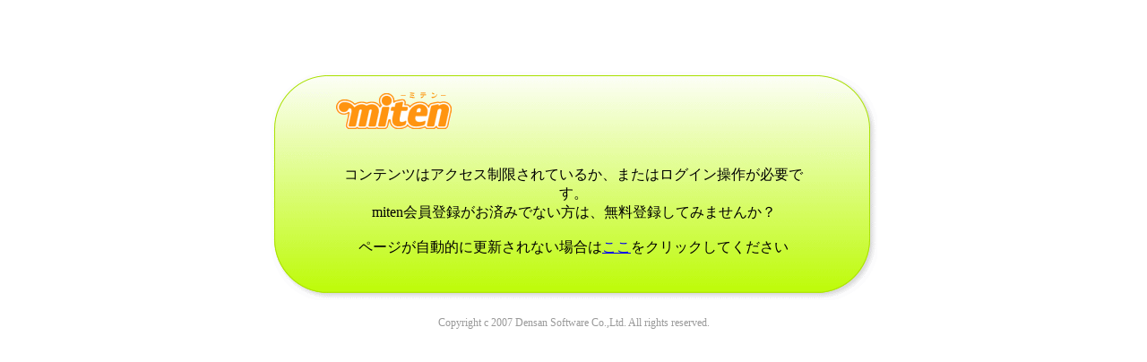

--- FILE ---
content_type: text/html
request_url: https://www.miten.jp/miten/userinfo.php?uid=16530&rid=0
body_size: 1574
content:
<html>
<head>
<meta http-equiv="Content-Type" content="text/html; charset=EUC-JP" />
<meta http-equiv="Refresh" content="0; url=https://www.miten.jp/miten//modules/xsns/?PHPSESSID=&p=mypage&uid=16530" />
<title></title>
<style type="text/css">
<!--
.style7 {
	color: #999999;
	font-size: 12px;
}
.style9 {font-size: 12px}
-->
</style>
</head>
<body>

<div align="center"><br />
    <br />
    <br />
  <br />
    <table width="677" height="255" border="0" cellpadding="0" cellspacing="0">
      <tr>
        <td width="68" height="255" align="center"><img src="/miten/images/tb-bg011.gif" width="68" height="255" /></td>
        <td height="255" align="center" valign="top" background="/miten/images/tb-bg012.gif"><br />
            <table width="100%" border="0" cellpadding="5" cellspacing="0">
              <tr>
                <td align="left"><img src="/miten/images/rogo01.gif" width="129" height="41" /></td>
              </tr>
            </table>
          <br />
          <br />
          しばらくお待ち下さい･･･
        <br /><br />
        ページが自動的に更新されない場合は<a href="https://www.miten.jp/miten//modules/xsns/?PHPSESSID=&p=mypage&uid=16530">ここ</a>をクリックしてください</td>
        <td width="68" height="255" align="center"><img src="/miten/images/tb-bg013.gif" width="68" height="255" /></td>
      </tr>
  </table>
    <br />
    <span class="style7">Copyright c 2007 Densan Software Co.,Ltd. All rights reserved.</span><span class="style9"><br />
    </span><br />

</div>

</body>
</html>

--- FILE ---
content_type: text/html
request_url: https://www.miten.jp/miten//modules/xsns/?PHPSESSID=&p=mypage&uid=16530
body_size: 1592
content:
<html>
<head>
<meta http-equiv="Content-Type" content="text/html; charset=EUC-JP" />
<meta http-equiv="Refresh" content="2; url=https://www.miten.jp/miten/?" />
<title></title>
<style type="text/css">
<!--
.style7 {
	color: #999999;
	font-size: 12px;
}
.style9 {font-size: 12px}
-->
</style>
</head>
<body>

<div align="center"><br />
    <br />
    <br />
  <br />
    <table width="677" height="255" border="0" cellpadding="0" cellspacing="0">
      <tr>
        <td width="68" height="255" align="center"><img src="/miten/images/tb-bg011.gif" width="68" height="255" /></td>
        <td height="255" align="center" valign="top" background="/miten/images/tb-bg012.gif"><br />
            <table width="100%" border="0" cellpadding="5" cellspacing="0">
              <tr>
                <td align="left"><img src="/miten/images/rogo01.gif" width="129" height="41" /></td>
              </tr>
            </table>
          <br />
          <br />
          コンテンツはアクセス制限されているか、またはログイン操作が必要です。<br>
miten会員登録がお済みでない方は、無料登録してみませんか？
        <br /><br />
        ページが自動的に更新されない場合は<a href="https://www.miten.jp/miten/?">ここ</a>をクリックしてください</td>
        <td width="68" height="255" align="center"><img src="/miten/images/tb-bg013.gif" width="68" height="255" /></td>
      </tr>
  </table>
    <br />
    <span class="style7">Copyright c 2007 Densan Software Co.,Ltd. All rights reserved.</span><span class="style9"><br />
    </span><br />

</div>

</body>
</html>